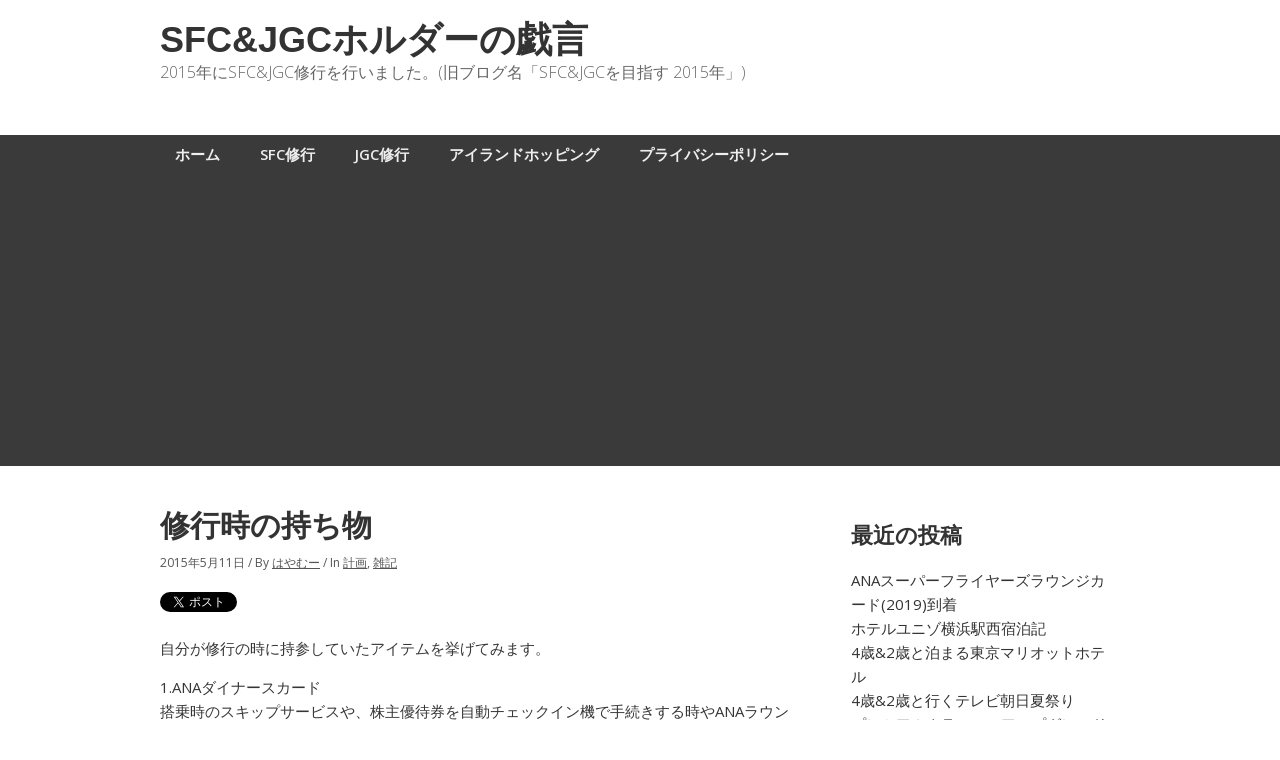

--- FILE ---
content_type: text/html; charset=UTF-8
request_url: http://ana-sfc.com/2015/05/11/%E4%BF%AE%E8%A1%8C%E6%99%82%E3%81%AE%E6%8C%81%E3%81%A1%E7%89%A9/
body_size: 9470
content:
<!doctype html>
	<html lang="ja">
	<head>
	<meta charset="utf-8" />

	<!-- Always force latest IE rendering engine (even in intranet) & Chrome Frame -->
	<meta http-equiv="X-UA-Compatible" content="IE=edge,chrome=1" />

	<title>修行時の持ち物 | SFC&amp;JGCホルダーの戯言</title>
	<meta name="viewport" content="width=device-width, initial-scale=1" />

	
<!-- All in One SEO Pack 2.2.5.1 by Michael Torbert of Semper Fi Web Design[229,246] -->
<meta name="description" itemprop="description" content="自分が修行の時に持参していたアイテムを挙げてみます。 1.ANAダイナースカード 搭乗時のスキップサービスや、株主優待券を自動チェックイン機で手続きする時やANAラウンジに入る時に使用しました。 カウンターはほとんど使いませんでしたが、一度那覇空港での乗り換え時に使用しANAダイナースカードを提示しました。" />

<link rel="canonical" href="http://ana-sfc.com/2015/05/11/%e4%bf%ae%e8%a1%8c%e6%99%82%e3%81%ae%e6%8c%81%e3%81%a1%e7%89%a9/" />
<!-- /all in one seo pack -->
<link rel="alternate" type="application/rss+xml" title="SFC&amp;JGCホルダーの戯言 &raquo; フィード" href="http://ana-sfc.com/feed/" />
<link rel="alternate" type="application/rss+xml" title="SFC&amp;JGCホルダーの戯言 &raquo; コメントフィード" href="http://ana-sfc.com/comments/feed/" />
<link rel='stylesheet' id='wpgo-theme-css'  href='http://one-pair.net/ana-sfc/wp-content/themes/minn-lite/style.css?ver=4.0.38' type='text/css' media='all' />
<link rel='stylesheet' id='wpgo-open-sans-font-css'  href='//fonts.googleapis.com/css?family=Open+Sans%3A300italic%2C400italic%2C600italic%2C300%2C400%2C600&#038;subset=latin%2Clatin-ext&#038;ver=4.0.38' type='text/css' media='all' />
<link rel='stylesheet' id='wpgo-dashicons-css'  href='http://one-pair.net/ana-sfc/wp-includes/css/dashicons.min.css?ver=4.0.38' type='text/css' media='all' />
<link rel='stylesheet' id='amazonjs-css'  href='http://one-pair.net/ana-sfc/wp-content/plugins/amazonjs/css/amazonjs.css?ver=0.7.3' type='text/css' media='all' />
<!-- This site uses the Google Analytics by Yoast plugin v5.3.2 - Universal enabled - https://yoast.com/wordpress/plugins/google-analytics/ -->
<script type="text/javascript">
	(function(i,s,o,g,r,a,m){i['GoogleAnalyticsObject']=r;i[r]=i[r]||function(){
		(i[r].q=i[r].q||[]).push(arguments)},i[r].l=1*new Date();a=s.createElement(o),
		m=s.getElementsByTagName(o)[0];a.async=1;a.src=g;m.parentNode.insertBefore(a,m)
	})(window,document,'script','//www.google-analytics.com/analytics.js','__gaTracker');

	__gaTracker('create', 'UA-124606303-1', 'auto');
	__gaTracker('set', 'forceSSL', true);
	__gaTracker('send','pageview');

</script>
<!-- / Google Analytics by Yoast -->
<link rel="EditURI" type="application/rsd+xml" title="RSD" href="http://one-pair.net/ana-sfc/xmlrpc.php?rsd" />
<link rel="wlwmanifest" type="application/wlwmanifest+xml" href="http://one-pair.net/ana-sfc/wp-includes/wlwmanifest.xml" /> 
<link rel='prev' title='国際線キャンセルの電話' href='http://ana-sfc.com/2015/05/10/%e5%9b%bd%e9%9a%9b%e7%b7%9a%e3%82%ad%e3%83%a3%e3%83%b3%e3%82%bb%e3%83%ab%e3%81%ae%e9%9b%bb%e8%a9%b1/' />
<link rel='next' title='シティカードオンライン上の表記が変化' href='http://ana-sfc.com/2015/05/12/%e3%82%b7%e3%83%86%e3%82%a3%e3%82%ab%e3%83%bc%e3%83%89%e3%82%aa%e3%83%b3%e3%83%a9%e3%82%a4%e3%83%b3%e4%b8%8a%e3%81%ae%e8%a1%a8%e8%a8%98%e3%81%8c%e5%a4%89%e5%8c%96/' />
<meta name="generator" content="WordPress 4.0.38" />
<link rel='shortlink' href='http://ana-sfc.com/?p=486' />
<!-- This site is powered by Tweet, Like, Plusone and Share Plugin - http://techxt.com/tweet-like-google-1-and-share-plugin-wordpress/ -->
		<meta property="og:type" content="article" />
		<meta property="og:title" content="修行時の持ち物" />
		<meta property="og:url" content="http://ana-sfc.com/2015/05/11/%e4%bf%ae%e8%a1%8c%e6%99%82%e3%81%ae%e6%8c%81%e3%81%a1%e7%89%a9/"/>
		<meta property="og:site_name" content="SFC&amp;JGCホルダーの戯言" />
		<meta property="og:description" content="修行時の持ち物"/>
		<!--[if lt IE 9]>
	  <script src="//html5shim.googlecode.com/svn/trunk/html5.js"></script>
	<![endif]-->
			<style type="text/css">div.socialicons{float:left;display:block;margin-right: 10px;line-height: 1;}div.socialiconsv{line-height: 1;}div.socialicons p{margin-bottom: 0px !important;margin-top: 0px !important;padding-bottom: 0px !important;padding-top: 0px !important;}div.social4iv{background: none repeat scroll 0 0 #FFFFFF;border: 1px solid #aaa;border-radius: 3px 3px 3px 3px;box-shadow: 3px 3px 3px #DDDDDD;padding: 3px;position: fixed;text-align: center;top: 55px;width: 68px;display:none;}div.socialiconsv{padding-bottom: 5px;}</style>
<script type="text/javascript" src="https://platform.twitter.com/widgets.js"></script><script type="text/javascript" src="//connect.facebook.net/ja_JP/all.js#xfbml=1"></script><script type="text/javascript" src="https://apis.google.com/js/plusone.js"></script><script type="text/javascript" src="https://platform.linkedin.com/in.js"></script><script type="text/javascript">
	window._wp_rp_static_base_url = 'https://wprp.zemanta.com/static/';
	window._wp_rp_wp_ajax_url = "http://one-pair.net/ana-sfc/wp-admin/admin-ajax.php";
	window._wp_rp_plugin_version = '3.5.4';
	window._wp_rp_post_id = '486';
	window._wp_rp_num_rel_posts = '4';
	window._wp_rp_thumbnails = false;
	window._wp_rp_post_title = '%E4%BF%AE%E8%A1%8C%E6%99%82%E3%81%AE%E6%8C%81%E3%81%A1%E7%89%A9';
	window._wp_rp_post_tags = ['%E8%A8%88%E7%94%BB', '%E9%9B%91%E8%A8%98', 'mini'];
	window._wp_rp_promoted_content = true;
</script>
<script type="text/javascript" src="https://wprp.zemanta.com/static/js/loader.js?version=3.5.4" async></script>
<!-- Minn Lite customizer styles --><style type="text/css">#container {color: #363636;}#container a, #container a:link, #container a:visited {color: #333333;}</style>
	<style type="text/css">.recentcomments a{display:inline !important;padding:0 !important;margin:0 !important;}</style>
<style type="text/css" id="custom-background-css">
body.custom-background { background-color: #ffffff; }
</style>

<script async src="//pagead2.googlesyndication.com/pagead/js/adsbygoogle.js"></script>
<script>
  (adsbygoogle = window.adsbygoogle || []).push({
    google_ad_client: "ca-pub-5615195457210772",
    enable_page_level_ads: true
  });
</script>
</head>

<body class="single single-post postid-486 single-format-standard custom-background two-col-r minn-lite">

<div id="body-container">

	<div id="header-container">

		<header>
			
			<div id="logo-wrap">
				<h2 id="site-title"><span><a href="http://ana-sfc.com" />SFC&amp;JGCホルダーの戯言</a></span></h2>					<div id="site-description">2015年にSFC&amp;JGC修行を行いました。(旧ブログ名「SFC&amp;JGCを目指す 2015年」)</div>
				
			</div>
			<!-- #logo-wrap -->

		</header>
		<!-- header -->

					<div class="nav-wrap">
				<nav class="primary-menu">
					<label onclick="" for="nav-respond" id="nav-respond-wrapper"></label>
					<input type="checkbox" name="nav-respond" id="nav-respond" />
					<div class="menu-%e3%83%87%e3%83%95%e3%82%a9%e3%83%ab%e3%83%88-container"><label for="respond" class="respond" onclick></label><ul id="menu-%e3%83%87%e3%83%95%e3%82%a9%e3%83%ab%e3%83%88" class="menu"><li id="menu-item-521" class="menu-item menu-item-type-custom menu-item-object-custom menu-item-home menu-item-521"><a href="http://ana-sfc.com/">ホーム</a></li>
<li id="menu-item-520" class="menu-item menu-item-type-taxonomy menu-item-object-category menu-item-520"><a href="http://ana-sfc.com/category/sfc-s/">SFC修行</a></li>
<li id="menu-item-588" class="menu-item menu-item-type-taxonomy menu-item-object-category menu-item-588"><a href="http://ana-sfc.com/category/jgc-s/">JGC修行</a></li>
<li id="menu-item-1385" class="menu-item menu-item-type-custom menu-item-object-custom menu-item-1385"><a href="http://ana-sfc.com/tag/%E3%82%A2%E3%82%A4%E3%83%A9%E3%83%B3%E3%83%89%E3%83%9B%E3%83%83%E3%83%94%E3%83%B3%E3%82%B0/">アイランドホッピング</a></li>
<li id="menu-item-2313" class="menu-item menu-item-type-post_type menu-item-object-page menu-item-2313"><a href="http://ana-sfc.com/%e3%83%97%e3%83%a9%e3%82%a4%e3%83%90%e3%82%b7%e3%83%bc%e3%83%9d%e3%83%aa%e3%82%b7%e3%83%bc/">プライバシーポリシー</a></li>
</ul></div>				</nav>
			</div><!-- .nav-wrap -->
			</div><!-- #header-container -->


	<div id="outer-container">


	<div id="container">

			
	<main class="content">

		
		
		
			<article id="post-486" class="post-486 post type-post status-publish format-standard hentry category-plan category-15 single-post">

				<header>
					<h1 class="entry-title">修行時の持ち物</h1>
											<div class="post-meta">
							
							<p>
																	<time class="date" datetime="2015-05-11T16:15:00+00:00" pubdate>2015年5月11日</time> / 																	<span class="author">By  <a href="http://ana-sfc.com/author/ana-sfc/" title="はやむー の投稿" rel="author">はやむー</a></span> / 																	<span class="categories">In <a href="http://ana-sfc.com/category/plan/" rel="category tag">計画</a>, <a href="http://ana-sfc.com/category/%e9%9b%91%e8%a8%98/" rel="category tag">雑記</a></span>
															</p>
						</div><!-- .post-meta -->
									</header>

				
				<div class="post-content">
					<div class="social4i" style="height:29px;">
<div class="social4in" style="height:29px;float: left;">
<div class="socialicons s4twitter" style="float:left;margin-right: 10px;"><a href="https://twitter.com/share" data-url="http://ana-sfc.com/2015/05/11/%e4%bf%ae%e8%a1%8c%e6%99%82%e3%81%ae%e6%8c%81%e3%81%a1%e7%89%a9/" data-counturl="http://ana-sfc.com/2015/05/11/%e4%bf%ae%e8%a1%8c%e6%99%82%e3%81%ae%e6%8c%81%e3%81%a1%e7%89%a9/" data-text="修行時の持ち物" class="twitter-share-button" data-count="horizontal" data-via=""></a></div>
<div class="socialicons s4fblike" style="float:left;margin-right: 10px;">
<div class="fb-like" data-href="http://ana-sfc.com/2015/05/11/%e4%bf%ae%e8%a1%8c%e6%99%82%e3%81%ae%e6%8c%81%e3%81%a1%e7%89%a9/" data-send="false"  data-layout="button_count" data-width="100" data-height="21"  data-show-faces="false"></div>
</div>
</div>
<div style="clear:both"></div>
</div>
<p>自分が修行の時に持参していたアイテムを挙げてみます。</p>
<p>1.ANAダイナースカード<br />
搭乗時のスキップサービスや、株主優待券を自動チェックイン機で手続きする時やANAラウンジに入る時に使用しました。<br />
カウンターはほとんど使いませんでしたが、一度那覇空港での乗り換え時に使用しANAダイナースカードを提示しました。<br />
また、お土産をANA FESTAで購入する時に提示して10%OFFにしてもらいました。</p>
<p>2.Xperia Z3 Compact<br />
主にEdyでの支払い用に使っていました。<br />
また、ほとんど使いませんが予備としてケータイSKiPも登録していました。</p>
<p>3.iPhone 5s<br />
搭乗には使いませんがPasbookに登録しておくと、遅延時に通知が来たり搭乗口を確認するのに便利でした。</p>
<p>4.iPad mini 3<br />
主に機内やラウンジで電子書籍を読むのに使用しました。</p>
<p>5.iPhone 6<br />
主にデジカメの代わりとして使用しました。<br />
最近はちょっとした旅行ならiPhoneで十分かなと思っています。<br />
位置情報が記録されるのが便利です。</p>
<p>という感じでほとんどが日帰りだったので、かなりの軽装で臨みました。</p>
<p>[追記]<br />
アメ<br />
言えば貰えると思いますが、気圧に弱い方なので必ず持参していました。</p>

<div class="wp_rp_wrap  wp_rp_plain" id="wp_rp_first"><div class="wp_rp_content"><h3 class="related_post_title">関連記事</h3><ul class="related_post wp_rp"><li data-position="0" data-poid="in-480" data-post-type="none" ><a href="http://ana-sfc.com/2015/05/04/%e7%90%86%e6%83%b3%e7%9a%84%e3%81%aa%e4%bf%ae%e8%a1%8c%e3%82%b9%e3%82%b1%e3%82%b8%e3%83%a5%e3%83%bc%e3%83%ab%e6%a1%88%e8%80%83%e5%af%9f/" class="wp_rp_title">理想的な修行スケジュール案考察</a></li><li data-position="1" data-poid="in-659" data-post-type="none" ><a href="http://ana-sfc.com/2015/06/09/%e4%bf%ae%e8%a1%8c%e7%94%a8%e3%82%a2%e3%82%a4%e3%83%86%e3%83%a0%ef%bc%9a%e5%a4%96%e3%81%99%e5%bf%85%e8%a6%81%e3%81%ae%e3%81%aa%e3%81%84%e3%83%99%e3%83%ab%e3%83%88/" class="wp_rp_title">修行用アイテム：外す必要のないベルト</a></li><li data-position="2" data-poid="in-706" data-post-type="none" ><a href="http://ana-sfc.com/2015/06/23/%e3%82%a2%e3%82%a4%e3%83%a9%e3%83%b3%e3%83%89%e3%83%9b%e3%83%83%e3%83%94%e3%83%b3%e3%82%b0%e8%a8%88%e7%94%bb%e7%b7%a8%ef%bc%9a%e5%ba%a7%e5%b8%ad%e7%b7%a8/" class="wp_rp_title">アイランドホッピング計画：座席編</a></li><li data-position="3" data-poid="in-60" data-post-type="none" ><a href="http://ana-sfc.com/2015/02/03/%e7%9b%b4%e5%89%8d%e3%81%ae%e4%be%bf%e5%a4%89%e6%9b%b4/" class="wp_rp_title">直前の便変更</a></li></ul></div></div>
				</div>
				<!-- .post-content -->

				
			</article> <!-- .post -->

			
			<div id="comments">
	

		
</div><!-- #comments -->

		
	
	</main><!-- .content -->


<aside id="primary-sidebar" class="sidebar-container" role="complementary">

	<div id="primary-post-widget-area" class="widget-area">		<div id="recent-posts-2" class="widget widget_recent_entries">		<h3 class="widget-title">最近の投稿</h3>		<ul>
					<li>
				<a href="http://ana-sfc.com/2019/03/26/ana%e3%82%b9%e3%83%bc%e3%83%91%e3%83%bc%e3%83%95%e3%83%a9%e3%82%a4%e3%83%a4%e3%83%bc%e3%82%ba%e3%83%a9%e3%82%a6%e3%83%b3%e3%82%b8%e3%82%ab%e3%83%bc%e3%83%892019%e5%88%b0%e7%9d%80/">ANAスーパーフライヤーズラウンジカード(2019)到着</a>
						</li>
					<li>
				<a href="http://ana-sfc.com/2019/02/09/%e3%83%9b%e3%83%86%e3%83%ab%e3%83%a6%e3%83%8b%e3%82%be%e6%a8%aa%e6%b5%9c%e9%a7%85%e8%a5%bf%e5%ae%bf%e6%b3%8a%e8%a8%98/">ホテルユニゾ横浜駅西宿泊記</a>
						</li>
					<li>
				<a href="http://ana-sfc.com/2018/10/07/4%e6%ad%b32%e6%ad%b3%e3%81%a8%e6%b3%8a%e3%81%be%e3%82%8b%e6%9d%b1%e4%ba%ac%e3%83%9e%e3%83%aa%e3%82%aa%e3%83%83%e3%83%88%e3%83%9b%e3%83%86%e3%83%ab/">4歳&#038;2歳と泊まる東京マリオットホテル</a>
						</li>
					<li>
				<a href="http://ana-sfc.com/2018/08/22/4%e6%ad%b32%e6%ad%b3%e3%81%a8%e8%a1%8c%e3%81%8f%e3%83%86%e3%83%ac%e3%83%93%e6%9c%9d%e6%97%a5%e5%a4%8f%e7%a5%ad%e3%82%8a/">4歳&#038;2歳と行くテレビ朝日夏祭り</a>
						</li>
					<li>
				<a href="http://ana-sfc.com/2018/08/13/%e3%83%97%e3%83%ac%e3%83%9f%e3%82%a2%e3%83%a0%e3%82%af%e3%83%a9%e3%82%b9%e3%81%b8%e3%81%ae%e3%82%a2%e3%83%83%e3%83%97%e3%82%b0%e3%83%ac%e3%83%bc%e3%83%89%e3%81%a8%e8%a7%a3%e7%b4%84%e3%81%ae%e6%89%8b/">プレミアムクラスへのアップグレードと解約の手続きについて</a>
						</li>
					<li>
				<a href="http://ana-sfc.com/2018/08/03/4%e6%ad%b32%e6%ad%b3%e3%81%a8%e8%a1%8c%e3%81%8f%e3%83%87%e3%82%a3%e3%82%ba%e3%83%8b%e3%83%bc%e3%82%b7%e3%83%bc2%e6%b3%8a3%e6%97%a5-%e3%81%9d%e3%81%ae2/">4歳&#038;2歳と行くディズニーシー2泊3日 その2</a>
						</li>
					<li>
				<a href="http://ana-sfc.com/2018/08/02/4%e6%ad%b32%e6%ad%b3%e3%81%a8%e8%a1%8c%e3%81%8f%e3%83%87%e3%82%a3%e3%82%ba%e3%83%8b%e3%83%bc%e3%82%b7%e3%83%bc2%e6%b3%8a3%e6%97%a5-%e3%81%9d%e3%81%ae1/">4歳&#038;2歳と行くディズニーシー2泊3日 その1</a>
						</li>
				</ul>
		</div><div id="views-2" class="widget widget_views"><h3 class="widget-title">人気記事</h3><ul>
<li><a href="http://ana-sfc.com/2015/09/19/%e3%82%a8%e3%83%9d%e3%82%b9%e3%83%97%e3%83%a9%e3%83%81%e3%83%8a%e3%82%ab%e3%83%bc%e3%83%89%e3%81%8b%e3%82%89%e3%82%b4%e3%83%bc%e3%83%ab%e3%83%89%e3%82%ab%e3%83%bc%e3%83%89%e3%81%b8%e3%81%ae%e5%88%87/"  title="エポスプラチナカードからゴールドカードへの切り替え">エポスプラチナカードからゴールドカードへの切り替え</a>
<!-- - 30,334 views--></li><li><a href="http://ana-sfc.com/2015/08/06/sfc%e3%81%a8jgc%e3%81%ae%e9%81%95%e3%81%84/"  title="SFCとJGCの違い">SFCとJGCの違い</a>
<!-- - 23,008 views--></li><li><a href="http://ana-sfc.com/2015/03/10/2015%e5%b9%b4sfc%e4%bf%ae%e8%a1%8c%e3%81%97%e3%81%a6%e3%81%84%e3%82%8b%e6%96%b9%e9%81%94%e3%81%ae%e3%83%96%e3%83%ad%e3%82%b0/"  title="2015年SFC修行している方達のブログ">2015年SFC修行している方達のブログ</a>
<!-- - 19,869 views--></li><li><a href="http://ana-sfc.com/2015/09/08/jcb%e3%82%b6%e3%83%bb%e3%82%af%e3%83%a9%e3%82%b9%e7%aa%81%e6%92%83%e3%81%ae%e7%b5%8c%e7%b7%af/"  title="JCBザ・クラス突撃の経緯">JCBザ・クラス突撃の経緯</a>
<!-- - 17,812 views--></li><li><a href="http://ana-sfc.com/2015/08/20/%e3%81%8a%e3%81%8b%e3%81%82%e3%81%95%e3%82%93%e3%81%a8%e3%81%84%e3%81%a3%e3%81%97%e3%82%87%e3%82%b9%e3%83%9a%e3%82%b7%e3%83%a3%e3%83%ab%e3%82%b9%e3%83%86%e3%83%bc%e3%82%b82015-%e8%b3%bc%e5%85%a5/"  title="おかあさんといっしょスペシャルステージ2015 購入グッズ">おかあさんといっしょスペシャルステージ2015 購入グッズ</a>
<!-- - 16,450 views--></li><li><a href="http://ana-sfc.com/2015/10/15/jgc%e5%88%b0%e7%9d%80%e6%99%82%e3%81%ae%e5%96%9c%e3%81%b3%e3%81%ae%e5%a3%b0/"  title="JGC到着時の喜びの声">JGC到着時の喜びの声</a>
<!-- - 15,180 views--></li><li><a href="http://ana-sfc.com/2015/03/18/sfc%e5%88%b0%e7%9d%80%e6%99%82%e3%81%ae%e5%96%9c%e3%81%b3%e3%81%ae%e5%a3%b0/"  title="SFC到着時の喜びの声">SFC到着時の喜びの声</a>
<!-- - 15,057 views--></li><li><a href="http://ana-sfc.com/2015/06/24/%e7%ac%ac2%e5%9b%9e-jgc%e4%bf%ae%e8%a1%8c-%e3%82%a2%e3%82%a4%e3%83%a9%e3%83%b3%e3%83%89%e3%83%9b%e3%83%83%e3%83%94%e3%83%b3%e3%82%b0-%e3%81%9d%e3%81%ae11%e3%80%9c5%e3%83%ac%e3%82%b0%e7%9b%ae/"  title="第2回 JGC修行 アイランドホッピング その1(1〜5レグ目)">第2回 JGC修行 アイランドホッピング その1(1〜5レグ目)</a>
<!-- - 13,812 views--></li><li><a href="http://ana-sfc.com/2015/09/07/jmb%e3%82%ab%e3%83%bc%e3%83%89%e3%82%92%e7%b5%b1%e5%90%88%e3%81%99%e3%82%8b%e6%96%b9%e6%b3%95/"  title="JMBカードを統合する方法">JMBカードを統合する方法</a>
<!-- - 12,136 views--></li><li><a href="http://ana-sfc.com/2015/06/22/%e3%82%a2%e3%82%a4%e3%83%a9%e3%83%b3%e3%83%89%e3%83%9b%e3%83%83%e3%83%94%e3%83%b3%e3%82%b0%e8%a8%88%e7%94%bb%e7%b7%a8%ef%bc%9a%e4%ba%88%e7%b4%84/"  title="アイランドホッピング計画：予約編">アイランドホッピング計画：予約編</a>
<!-- - 11,475 views--></li><li><a href="http://ana-sfc.com/2015/07/27/%e7%ac%ac6%e5%9b%9e-jgc%e4%bf%ae%e8%a1%8c-%e7%be%bd%e7%94%b0-%e3%80%9c-%e5%ae%ae%e5%b4%8e-%e3%80%9c-%e7%a6%8f%e5%b2%a1-%e3%80%9c-%e5%ae%ae%e5%b4%8e-%e3%80%9c-%e7%a6%8f%e5%b2%a1-%e3%80%9c-%e5%ae%ae/"  title="第6回 JGC修行 羽田 〜 宮崎 〜 福岡 〜 宮崎 〜 福岡 〜 宮崎 〜 羽田">第6回 JGC修行 羽田 〜 宮崎 〜 福岡 〜 宮崎 〜 福岡 〜 宮崎 〜 羽田</a>
<!-- - 10,878 views--></li><li><a href="http://ana-sfc.com/2015/06/01/%e7%ac%ac1%e5%9b%9e-jgc%e4%bf%ae%e8%a1%8c-%e7%be%bd%e7%94%b0-%e3%80%9c-%e4%bc%8a%e4%b8%b9-%e3%80%9c-%e4%bd%86%e9%a6%ac-%e3%80%9c-%e4%bc%8a%e4%b8%b9-%e3%80%9c-%e7%be%bd%e7%94%b0-%e3%81%9d%e3%81%ae1/"  title="第1回 JGC修行 羽田 〜 伊丹 〜 但馬 〜 伊丹 〜 羽田 その1">第1回 JGC修行 羽田 〜 伊丹 〜 但馬 〜 伊丹 〜 羽田 その1</a>
<!-- - 10,446 views--></li><li><a href="http://ana-sfc.com/2015/05/17/ana%e3%83%80%e3%82%a4%e3%83%8a%e3%83%bc%e3%82%b9%e3%82%b9%e3%83%bc%e3%83%91%e3%83%bc%e3%83%95%e3%83%a9%e3%82%a4%e3%83%a4%e3%83%bc%e3%82%ba%e3%82%ab%e3%83%bc%e3%83%89sfc%e5%88%b0%e7%9d%80%ef%bc%81/"  title="ANAダイナーススーパーフライヤーズカード(SFC)到着！">ANAダイナーススーパーフライヤーズカード(SFC)到着！</a>
<!-- - 10,361 views--></li><li><a href="http://ana-sfc.com/2015/03/11/%e4%bf%ae%e8%a1%8c%e5%89%8d%e3%81%ab%e5%bf%85%e8%a6%81%e3%81%aaana%e3%82%ab%e3%83%bc%e3%83%89%e3%81%af%ef%bc%9f/"  title="SFC修行前に必要なANAカードは？">SFC修行前に必要なANAカードは？</a>
<!-- - 10,142 views--></li><li><a href="http://ana-sfc.com/2015/08/03/ana%e3%82%ab%e3%83%bc%e3%83%89%e3%81%a8jal%e3%82%ab%e3%83%bc%e3%83%89%e3%81%ae%e9%81%95%e3%81%84%e3%80%90%e6%a6%82%e8%a6%81%e7%b7%a8%e3%80%91/"  title="ANAカードとJALカードの違い【概要編】">ANAカードとJALカードの違い【概要編】</a>
<!-- - 9,548 views--></li></ul>
</div><div id="categories-2" class="widget widget_categories"><h3 class="widget-title">カテゴリー</h3>		<ul>
	<li class="cat-item cat-item-54"><a href="http://ana-sfc.com/category/ana/" >ANA</a> (45)
</li>
	<li class="cat-item cat-item-22"><a href="http://ana-sfc.com/category/jal/" >JAL</a> (44)
</li>
	<li class="cat-item cat-item-100"><a href="http://ana-sfc.com/category/jgc/" >JGC</a> (7)
</li>
	<li class="cat-item cat-item-42"><a href="http://ana-sfc.com/category/jgc-s/" >JGC修行</a> (17)
</li>
	<li class="cat-item cat-item-7"><a href="http://ana-sfc.com/category/pp_fop/" >PP/FOP</a> (24)
</li>
	<li class="cat-item cat-item-35"><a href="http://ana-sfc.com/category/sfc-2/" >SFC</a> (20)
</li>
	<li class="cat-item cat-item-5"><a href="http://ana-sfc.com/category/sfc-s/" >SFC修行</a> (22)
</li>
	<li class="cat-item cat-item-74"><a href="http://ana-sfc.com/category/event/" >イベント</a> (3)
</li>
	<li class="cat-item cat-item-40"><a href="http://ana-sfc.com/category/creditcard/" >クレジットカード</a> (36)
<ul class='children'>
	<li class="cat-item cat-item-1"><a href="http://ana-sfc.com/category/creditcard/ana-card/" >ANAカード</a> (10)
</li>
	<li class="cat-item cat-item-41"><a href="http://ana-sfc.com/category/creditcard/jal-card/" >JALカード</a> (5)
</li>
	<li class="cat-item cat-item-77"><a href="http://ana-sfc.com/category/creditcard/jcb_the_class/" >JCB ザ・クラス</a> (12)
</li>
</ul>
</li>
	<li class="cat-item cat-item-104"><a href="http://ana-sfc.com/category/%e3%82%b9%e3%82%ab%e3%82%a4%e3%83%81%e3%83%bc%e3%83%a0/" >スカイチーム</a> (1)
</li>
	<li class="cat-item cat-item-37"><a href="http://ana-sfc.com/category/disney/" >ディズニー</a> (8)
</li>
	<li class="cat-item cat-item-3"><a href="http://ana-sfc.com/category/premium28/" >プレミアム旅割28</a> (1)
</li>
	<li class="cat-item cat-item-122"><a href="http://ana-sfc.com/category/%e3%83%9b%e3%83%86%e3%83%ab/" >ホテル</a> (6)
</li>
	<li class="cat-item cat-item-48"><a href="http://ana-sfc.com/category/lounge/" >ラウンジ</a> (8)
</li>
	<li class="cat-item cat-item-87"><a href="http://ana-sfc.com/category/domestic/" >国内旅行</a> (20)
<ul class='children'>
	<li class="cat-item cat-item-88"><a href="http://ana-sfc.com/category/domestic/2015/" >2015年</a> (10)
	<ul class='children'>
	<li class="cat-item cat-item-103"><a href="http://ana-sfc.com/category/domestic/2015/1512_kobe/" >12月 神戸旅行</a> (5)
</li>
	<li class="cat-item cat-item-89"><a href="http://ana-sfc.com/category/domestic/2015/otaru/" >4月 小樽(兼SFC修行)</a> (2)
</li>
	<li class="cat-item cat-item-133"><a href="http://ana-sfc.com/category/domestic/2015/5%e6%9c%88-%e3%83%87%e3%82%a3%e3%82%ba%e3%83%8b%e3%83%bc%e3%82%b7%e3%83%bc/" >5月 ディズニーシー</a> (2)
</li>
	<li class="cat-item cat-item-90"><a href="http://ana-sfc.com/category/domestic/2015/ise/" >6月 伊勢(兼JGC修行)</a> (1)
</li>
	</ul>
</li>
	<li class="cat-item cat-item-120"><a href="http://ana-sfc.com/category/domestic/2017%e5%b9%b4/" >2017年</a> (6)
	<ul class='children'>
	<li class="cat-item cat-item-121"><a href="http://ana-sfc.com/category/domestic/2017%e5%b9%b4/3%e6%9c%88-%e6%b2%96%e7%b8%84/" >3月 沖縄</a> (6)
</li>
	</ul>
</li>
	<li class="cat-item cat-item-134"><a href="http://ana-sfc.com/category/domestic/2018%e5%b9%b4/" >2018年</a> (4)
	<ul class='children'>
	<li class="cat-item cat-item-135"><a href="http://ana-sfc.com/category/domestic/2018%e5%b9%b4/5%e6%9c%88-%e3%83%87%e3%82%a3%e3%82%ba%e3%83%8b%e3%83%bc%e3%82%b7%e3%83%bc-2018%e5%b9%b4/" >5月 ディズニーシー</a> (2)
</li>
	<li class="cat-item cat-item-142"><a href="http://ana-sfc.com/category/domestic/2018%e5%b9%b4/8%e6%9c%88-%e3%83%86%e3%83%ac%e3%83%93%e6%9c%9d%e6%97%a5%e5%a4%8f%e7%a5%ad%e3%82%8a/" >8月 テレビ朝日夏祭り</a> (2)
</li>
	</ul>
</li>
</ul>
</li>
	<li class="cat-item cat-item-82"><a href="http://ana-sfc.com/category/boarding/" >搭乗記</a> (16)
</li>
	<li class="cat-item cat-item-124"><a href="http://ana-sfc.com/category/%e6%b5%b7%e5%a4%96%e6%97%85%e8%a1%8c/" >海外旅行</a> (6)
<ul class='children'>
	<li class="cat-item cat-item-125"><a href="http://ana-sfc.com/category/%e6%b5%b7%e5%a4%96%e6%97%85%e8%a1%8c/2017%e5%b9%b4-%e6%b5%b7%e5%a4%96%e6%97%85%e8%a1%8c/" >2017年</a> (6)
	<ul class='children'>
	<li class="cat-item cat-item-126"><a href="http://ana-sfc.com/category/%e6%b5%b7%e5%a4%96%e6%97%85%e8%a1%8c/2017%e5%b9%b4-%e6%b5%b7%e5%a4%96%e6%97%85%e8%a1%8c/8%e6%9c%88-%e3%82%b0%e3%82%a2%e3%83%a0/" >8月 グアム</a> (6)
</li>
	</ul>
</li>
</ul>
</li>
	<li class="cat-item cat-item-6"><a href="http://ana-sfc.com/category/plan/" >計画</a> (11)
</li>
	<li class="cat-item cat-item-15"><a href="http://ana-sfc.com/category/%e9%9b%91%e8%a8%98/" >雑記</a> (42)
</li>
		</ul>
</div><div id="tag_cloud-3" class="widget widget_tag_cloud"><h3 class="widget-title">タグ</h3><div class="tagcloud"><a href='http://ana-sfc.com/tag/airline/' class='tag-link-16' title='1件のトピック' style='font-size: 8pt;'>AIRLINE</a>
<a href='http://ana-sfc.com/tag/ana%e3%83%80%e3%82%a4%e3%83%8a%e3%83%bc%e3%82%b9%e3%82%ab%e3%83%bc%e3%83%89/' class='tag-link-18' title='1件のトピック' style='font-size: 8pt;'>ANAダイナースカード</a>
<a href='http://ana-sfc.com/tag/ana%e3%83%80%e3%82%a4%e3%83%8a%e3%83%bc%e3%82%b9%e3%82%b9%e3%83%bc%e3%83%91%e3%83%bc%e3%83%95%e3%83%a9%e3%82%a4%e3%83%a4%e3%83%bc%e3%82%ba/' class='tag-link-36' title='1件のトピック' style='font-size: 8pt;'>ANAダイナーススーパーフライヤーズ</a>
<a href='http://ana-sfc.com/tag/azure/' class='tag-link-61' title='2件のトピック' style='font-size: 10.8pt;'>AZURE</a>
<a href='http://ana-sfc.com/tag/jgc%e4%bf%ae%e8%a1%8c/' class='tag-link-43' title='11件のトピック' style='font-size: 20.1333333333pt;'>JGC修行</a>
<a href='http://ana-sfc.com/tag/jmb%e3%82%af%e3%83%aa%e3%82%b9%e3%82%bf%e3%83%ab/' class='tag-link-66' title='2件のトピック' style='font-size: 10.8pt;'>JMBクリスタル</a>
<a href='http://ana-sfc.com/tag/passbook/' class='tag-link-49' title='1件のトピック' style='font-size: 8pt;'>Passbook</a>
<a href='http://ana-sfc.com/tag/saab340b/' class='tag-link-46' title='1件のトピック' style='font-size: 8pt;'>SAAB340B</a>
<a href='http://ana-sfc.com/tag/sfc-2/' class='tag-link-35' title='1件のトピック' style='font-size: 8pt;'>SFC</a>
<a href='http://ana-sfc.com/tag/sfc%e4%bf%ae%e8%a1%8c/' class='tag-link-10' title='15件のトピック' style='font-size: 22pt;'>SFC修行</a>
<a href='http://ana-sfc.com/tag/sfc%e7%94%b3%e8%be%bc%e6%9b%b8/' class='tag-link-33' title='1件のトピック' style='font-size: 8pt;'>SFC申込書</a>
<a href='http://ana-sfc.com/tag/%e3%81%8a%e3%81%8b%e3%81%82%e3%81%95%e3%82%93%e3%81%a8%e3%81%84%e3%81%a3%e3%81%97%e3%82%87/' class='tag-link-75' title='2件のトピック' style='font-size: 10.8pt;'>おかあさんといっしょ</a>
<a href='http://ana-sfc.com/tag/%e3%82%a2%e3%82%a4%e3%83%a9%e3%83%b3%e3%83%89%e3%83%9b%e3%83%83%e3%83%94%e3%83%b3%e3%82%b0/' class='tag-link-56' title='5件のトピック' style='font-size: 15.4666666667pt;'>アイランドホッピング</a>
<a href='http://ana-sfc.com/tag/%e3%82%a2%e3%83%b3%e3%83%90%e3%82%b5%e3%83%80%e3%83%bc%e3%83%9b%e3%83%86%e3%83%ab/' class='tag-link-136' title='2件のトピック' style='font-size: 10.8pt;'>アンバサダーホテル</a>
<a href='http://ana-sfc.com/tag/%e3%82%a8%e3%83%a0%e3%82%a2%e3%82%a4%e3%82%ab%e3%83%bc%e3%83%89/' class='tag-link-110' title='2件のトピック' style='font-size: 10.8pt;'>エムアイカード</a>
<a href='http://ana-sfc.com/tag/%e3%82%ad%e3%83%a3%e3%83%b3%e3%83%9a%e3%83%bc%e3%83%b3/' class='tag-link-55' title='1件のトピック' style='font-size: 8pt;'>キャンペーン</a>
<a href='http://ana-sfc.com/tag/%e3%82%b7%e3%82%a7%e3%83%a9%e3%83%88%e3%83%b3/' class='tag-link-39' title='2件のトピック' style='font-size: 10.8pt;'>シェラトン</a>
<a href='http://ana-sfc.com/tag/%e3%82%b9%e3%83%bc%e3%83%91%e3%83%bc%e3%83%95%e3%83%a9%e3%82%a4%e3%83%a4%e3%83%bc%e3%82%ba%e3%82%ab%e3%83%bc%e3%83%89/' class='tag-link-21' title='1件のトピック' style='font-size: 8pt;'>スーパーフライヤーズカード</a>
<a href='http://ana-sfc.com/tag/%e3%83%87%e3%82%a3%e3%82%ba%e3%83%8b%e3%83%bc%e3%82%b7%e3%83%bc/' class='tag-link-38' title='4件のトピック' style='font-size: 14.2222222222pt;'>ディズニーシー</a>
<a href='http://ana-sfc.com/tag/%e3%83%8d%e3%83%bc%e3%83%a0%e3%82%bf%e3%82%b0/' class='tag-link-51' title='1件のトピック' style='font-size: 8pt;'>ネームタグ</a>
<a href='http://ana-sfc.com/tag/%e3%83%96%e3%83%ad%e3%83%b3%e3%82%ba/' class='tag-link-25' title='1件のトピック' style='font-size: 8pt;'>ブロンズ</a>
<a href='http://ana-sfc.com/tag/%e3%83%96%e3%83%ad%e3%83%b3%e3%82%ba%e3%82%ab%e3%83%bc%e3%83%89/' class='tag-link-29' title='1件のトピック' style='font-size: 8pt;'>ブロンズカード</a>
<a href='http://ana-sfc.com/tag/%e3%83%97%e3%83%a9%e3%83%81%e3%83%8a/' class='tag-link-30' title='2件のトピック' style='font-size: 10.8pt;'>プラチナ</a>
<a href='http://ana-sfc.com/tag/%e3%83%97%e3%83%a9%e3%83%81%e3%83%8a%e3%82%ab%e3%83%bc%e3%83%89/' class='tag-link-34' title='1件のトピック' style='font-size: 8pt;'>プラチナカード</a>
<a href='http://ana-sfc.com/tag/%e3%83%97%e3%83%ac%e3%83%9f%e3%82%a2%e3%83%a0%e3%83%a9%e3%82%a6%e3%83%b3%e3%82%b8%e3%82%bb%e3%83%b3%e3%83%88%e3%83%ac%e3%82%a2/' class='tag-link-50' title='1件のトピック' style='font-size: 8pt;'>プレミアムラウンジセントレア</a>
<a href='http://ana-sfc.com/tag/%e3%83%99%e3%83%ab%e3%83%88/' class='tag-link-52' title='1件のトピック' style='font-size: 8pt;'>ベルト</a>
<a href='http://ana-sfc.com/tag/%e3%83%a9%e3%82%a6%e3%83%b3%e3%82%b8%e3%82%ad%e3%83%a3%e3%83%b3%e3%83%9a%e3%83%bc%e3%83%b3/' class='tag-link-53' title='1件のトピック' style='font-size: 8pt;'>ラウンジキャンペーン</a>
<a href='http://ana-sfc.com/tag/%e4%bc%8a%e4%b8%b9%e7%a9%ba%e6%b8%af/' class='tag-link-45' title='4件のトピック' style='font-size: 14.2222222222pt;'>伊丹空港</a>
<a href='http://ana-sfc.com/tag/%e4%bd%86%e9%a6%ac%e7%a9%ba%e6%b8%af/' class='tag-link-44' title='1件のトピック' style='font-size: 8pt;'>但馬空港</a>
<a href='http://ana-sfc.com/tag/%e5%85%a5%e4%bc%9a%e7%94%b3%e8%be%bc%e6%9b%b8/' class='tag-link-32' title='1件のトピック' style='font-size: 8pt;'>入会申込書</a>
<a href='http://ana-sfc.com/tag/%e5%9b%bd%e9%9a%9b%e7%b7%9a%e5%ba%a7%e5%b8%ad/' class='tag-link-31' title='1件のトピック' style='font-size: 8pt;'>国際線座席</a>
<a href='http://ana-sfc.com/tag/%e5%ae%ae%e5%b4%8e/' class='tag-link-28' title='2件のトピック' style='font-size: 10.8pt;'>宮崎</a>
<a href='http://ana-sfc.com/tag/%e5%b0%8f%e6%a8%bd/' class='tag-link-26' title='2件のトピック' style='font-size: 10.8pt;'>小樽</a>
<a href='http://ana-sfc.com/tag/%e6%88%90%e7%94%b0/' class='tag-link-14' title='2件のトピック' style='font-size: 10.8pt;'>成田</a>
<a href='http://ana-sfc.com/tag/%e6%96%b0%e5%8d%83%e6%ad%b3/' class='tag-link-27' title='2件のトピック' style='font-size: 10.8pt;'>新千歳</a>
<a href='http://ana-sfc.com/tag/%e6%a0%aa%e4%b8%bb%e5%84%aa%e5%be%85/' class='tag-link-19' title='2件のトピック' style='font-size: 10.8pt;'>株主優待</a>
<a href='http://ana-sfc.com/tag/%e6%a3%ae%e4%bc%8a%e8%94%b5/' class='tag-link-95' title='6件のトピック' style='font-size: 16.5555555556pt;'>森伊蔵</a>
<a href='http://ana-sfc.com/tag/%e7%86%8a%e6%9c%ac/' class='tag-link-11' title='1件のトピック' style='font-size: 8pt;'>熊本</a>
<a href='http://ana-sfc.com/tag/%e7%9f%b3%e5%9e%a3/' class='tag-link-9' title='3件のトピック' style='font-size: 12.6666666667pt;'>石垣</a>
<a href='http://ana-sfc.com/tag/%e7%a9%ba%e6%b8%af%e9%a3%9f%e5%a0%82/' class='tag-link-24' title='1件のトピック' style='font-size: 8pt;'>空港食堂</a>
<a href='http://ana-sfc.com/tag/%e7%ab%b9%e7%94%b0%e5%9f%8e%e8%b7%a1/' class='tag-link-47' title='1件のトピック' style='font-size: 8pt;'>竹田城跡</a>
<a href='http://ana-sfc.com/tag/%e9%82%a3%e8%a6%87/' class='tag-link-12' title='5件のトピック' style='font-size: 15.4666666667pt;'>那覇</a>
<a href='http://ana-sfc.com/tag/%e9%a6%96%e9%87%8c%e5%9f%8e/' class='tag-link-23' title='1件のトピック' style='font-size: 8pt;'>首里城</a>
<a href='http://ana-sfc.com/tag/%e9%ab%98%e5%b3%b6%e5%b1%8b/' class='tag-link-94' title='6件のトピック' style='font-size: 16.5555555556pt;'>高島屋</a>
<a href='http://ana-sfc.com/tag/%e9%b9%bf%e5%85%90%e5%b3%b6/' class='tag-link-13' title='1件のトピック' style='font-size: 8pt;'>鹿児島</a></div>
</div><div id="archives-2" class="widget widget_archive"><h3 class="widget-title">アーカイブ</h3>		<ul>
	<li><a href='http://ana-sfc.com/2019/03/'>2019年3月</a>&nbsp;(1)</li>
	<li><a href='http://ana-sfc.com/2019/02/'>2019年2月</a>&nbsp;(1)</li>
	<li><a href='http://ana-sfc.com/2018/10/'>2018年10月</a>&nbsp;(1)</li>
	<li><a href='http://ana-sfc.com/2018/08/'>2018年8月</a>&nbsp;(4)</li>
	<li><a href='http://ana-sfc.com/2018/07/'>2018年7月</a>&nbsp;(2)</li>
	<li><a href='http://ana-sfc.com/2018/06/'>2018年6月</a>&nbsp;(2)</li>
	<li><a href='http://ana-sfc.com/2018/04/'>2018年4月</a>&nbsp;(1)</li>
	<li><a href='http://ana-sfc.com/2018/03/'>2018年3月</a>&nbsp;(2)</li>
	<li><a href='http://ana-sfc.com/2018/01/'>2018年1月</a>&nbsp;(6)</li>
	<li><a href='http://ana-sfc.com/2017/11/'>2017年11月</a>&nbsp;(1)</li>
	<li><a href='http://ana-sfc.com/2017/05/'>2017年5月</a>&nbsp;(2)</li>
	<li><a href='http://ana-sfc.com/2017/04/'>2017年4月</a>&nbsp;(9)</li>
	<li><a href='http://ana-sfc.com/2017/03/'>2017年3月</a>&nbsp;(3)</li>
	<li><a href='http://ana-sfc.com/2017/02/'>2017年2月</a>&nbsp;(1)</li>
	<li><a href='http://ana-sfc.com/2016/12/'>2016年12月</a>&nbsp;(2)</li>
	<li><a href='http://ana-sfc.com/2016/11/'>2016年11月</a>&nbsp;(5)</li>
	<li><a href='http://ana-sfc.com/2016/10/'>2016年10月</a>&nbsp;(3)</li>
	<li><a href='http://ana-sfc.com/2016/09/'>2016年9月</a>&nbsp;(1)</li>
	<li><a href='http://ana-sfc.com/2016/08/'>2016年8月</a>&nbsp;(3)</li>
	<li><a href='http://ana-sfc.com/2016/07/'>2016年7月</a>&nbsp;(1)</li>
	<li><a href='http://ana-sfc.com/2016/06/'>2016年6月</a>&nbsp;(4)</li>
	<li><a href='http://ana-sfc.com/2016/05/'>2016年5月</a>&nbsp;(1)</li>
	<li><a href='http://ana-sfc.com/2016/04/'>2016年4月</a>&nbsp;(5)</li>
	<li><a href='http://ana-sfc.com/2016/03/'>2016年3月</a>&nbsp;(14)</li>
	<li><a href='http://ana-sfc.com/2016/02/'>2016年2月</a>&nbsp;(14)</li>
	<li><a href='http://ana-sfc.com/2016/01/'>2016年1月</a>&nbsp;(14)</li>
	<li><a href='http://ana-sfc.com/2015/12/'>2015年12月</a>&nbsp;(14)</li>
	<li><a href='http://ana-sfc.com/2015/11/'>2015年11月</a>&nbsp;(19)</li>
	<li><a href='http://ana-sfc.com/2015/10/'>2015年10月</a>&nbsp;(18)</li>
	<li><a href='http://ana-sfc.com/2015/09/'>2015年9月</a>&nbsp;(21)</li>
	<li><a href='http://ana-sfc.com/2015/08/'>2015年8月</a>&nbsp;(11)</li>
	<li><a href='http://ana-sfc.com/2015/07/'>2015年7月</a>&nbsp;(18)</li>
	<li><a href='http://ana-sfc.com/2015/06/'>2015年6月</a>&nbsp;(21)</li>
	<li><a href='http://ana-sfc.com/2015/05/'>2015年5月</a>&nbsp;(11)</li>
	<li><a href='http://ana-sfc.com/2015/04/'>2015年4月</a>&nbsp;(16)</li>
	<li><a href='http://ana-sfc.com/2015/03/'>2015年3月</a>&nbsp;(12)</li>
	<li><a href='http://ana-sfc.com/2015/02/'>2015年2月</a>&nbsp;(9)</li>
	<li><a href='http://ana-sfc.com/2015/01/'>2015年1月</a>&nbsp;(2)</li>
	<li><a href='http://ana-sfc.com/2014/12/'>2014年12月</a>&nbsp;(2)</li>
	<li><a href='http://ana-sfc.com/2014/11/'>2014年11月</a>&nbsp;(4)</li>
		</ul>
</div></div>
</aside><!-- .sidebar-container -->
</div><!-- #container -->

</div><!-- #outer-container -->

<footer id="footer-container">
			<center>

<div id="site-info"><p class="copyright">Copyright © 2018 SFC&JGCホルダーの戯言</p><!--<p class="wpgo-link">Powered by <a href="http://wordpress.org/" target="_blank" class="wp-link"><i class="genericon-wordpress"></i></a> and the <a href="http://wordpress.org/themes/minn-lite" target="blank">Minn Lite Theme</a>.</p></div> #site-info -->
</center></footer>

</div><!-- #body-container -->

<!-- Powered by WPtouch: 3.7.8 --><script type='text/javascript' src='http://one-pair.net/ana-sfc/wp-includes/js/comment-reply.min.js?ver=4.0.38'></script>
<script type='text/javascript' src='http://one-pair.net/ana-sfc/wp-includes/js/jquery/jquery.js?ver=1.11.1'></script>
<script type='text/javascript' src='http://one-pair.net/ana-sfc/wp-includes/js/jquery/jquery-migrate.min.js?ver=1.2.1'></script>
	<div id="fb-root"></div>
	
</body>
</html>

--- FILE ---
content_type: text/html; charset=utf-8
request_url: https://www.google.com/recaptcha/api2/aframe
body_size: 266
content:
<!DOCTYPE HTML><html><head><meta http-equiv="content-type" content="text/html; charset=UTF-8"></head><body><script nonce="gKgS_doFEHCDvGBcXcLflw">/** Anti-fraud and anti-abuse applications only. See google.com/recaptcha */ try{var clients={'sodar':'https://pagead2.googlesyndication.com/pagead/sodar?'};window.addEventListener("message",function(a){try{if(a.source===window.parent){var b=JSON.parse(a.data);var c=clients[b['id']];if(c){var d=document.createElement('img');d.src=c+b['params']+'&rc='+(localStorage.getItem("rc::a")?sessionStorage.getItem("rc::b"):"");window.document.body.appendChild(d);sessionStorage.setItem("rc::e",parseInt(sessionStorage.getItem("rc::e")||0)+1);localStorage.setItem("rc::h",'1768695815153');}}}catch(b){}});window.parent.postMessage("_grecaptcha_ready", "*");}catch(b){}</script></body></html>